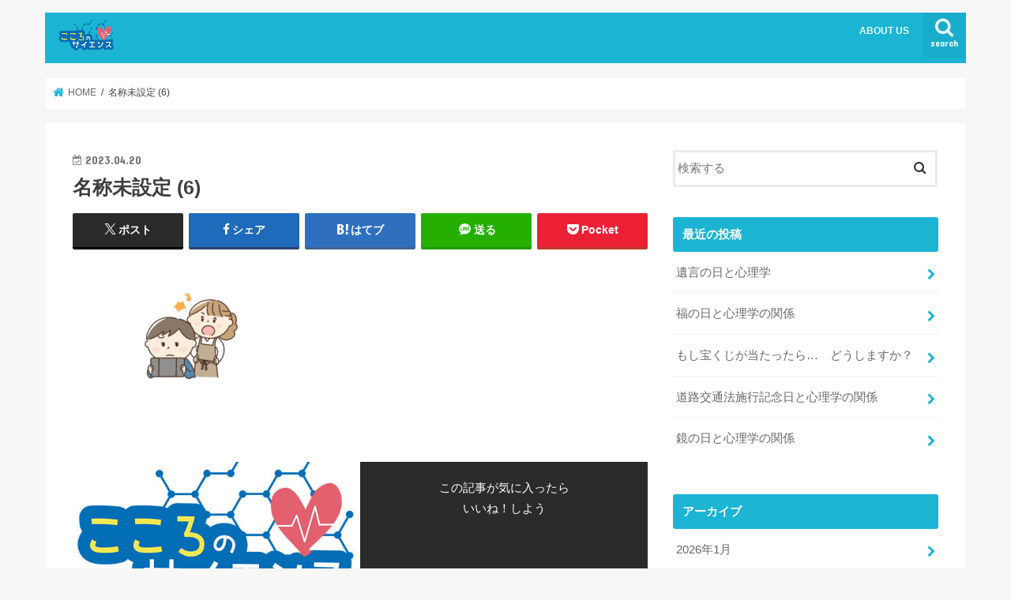

--- FILE ---
content_type: text/html; charset=UTF-8
request_url: https://cocoroken.info/child-dependence/%E5%90%8D%E7%A7%B0%E6%9C%AA%E8%A8%AD%E5%AE%9A-6-2/
body_size: 13579
content:
<!doctype html>
<html dir="ltr" lang="ja" prefix="og: https://ogp.me/ns#"
 xmlns:og="http://ogp.me/ns#">

<head>
<meta charset="utf-8">
<meta http-equiv="X-UA-Compatible" content="IE=edge">

<meta name="HandheldFriendly" content="True">
<meta name="MobileOptimized" content="320">
<meta name="viewport" content="width=device-width, initial-scale=1"/>

<link rel="apple-touch-icon" href="http://cocoroken.info/wp-content/uploads/2018/11/cocoro_01.jpg"><link rel="icon" href="https://cocoroken.info/wp-content/uploads/2018/10/cocoroscience_rogo1.png">
<link rel="pingback" href="https://cocoroken.info/xmlrpc.php">

<!--[if IE]>
<link rel="shortcut icon" href="http://cocoroken.info/wp-content/uploads/2018/11/cocoro_01.jpg"><![endif]-->




		<!-- All in One SEO 4.9.3 - aioseo.com -->
		<title>名称未設定 (6) | こころのサイエンス</title>
	<meta name="robots" content="max-image-preview:large" />
	<meta name="author" content="島田 初音"/>
	<link rel="canonical" href="https://cocoroken.info/child-dependence/%e5%90%8d%e7%a7%b0%e6%9c%aa%e8%a8%ad%e5%ae%9a-6-2/" />
	<meta name="generator" content="All in One SEO (AIOSEO) 4.9.3" />
		<meta property="og:locale" content="ja_JP" />
		<meta property="og:site_name" content="こころのサイエンス | こころを学んで、こころを豊かにし、人を思いやるこころに" />
		<meta property="og:type" content="article" />
		<meta property="og:title" content="名称未設定 (6) | こころのサイエンス" />
		<meta property="og:url" content="https://cocoroken.info/child-dependence/%e5%90%8d%e7%a7%b0%e6%9c%aa%e8%a8%ad%e5%ae%9a-6-2/" />
		<meta property="article:published_time" content="2023-04-20T03:34:21+00:00" />
		<meta property="article:modified_time" content="2023-04-20T03:34:21+00:00" />
		<meta name="twitter:card" content="summary" />
		<meta name="twitter:title" content="名称未設定 (6) | こころのサイエンス" />
		<script type="application/ld+json" class="aioseo-schema">
			{"@context":"https:\/\/schema.org","@graph":[{"@type":"BreadcrumbList","@id":"https:\/\/cocoroken.info\/child-dependence\/%e5%90%8d%e7%a7%b0%e6%9c%aa%e8%a8%ad%e5%ae%9a-6-2\/#breadcrumblist","itemListElement":[{"@type":"ListItem","@id":"https:\/\/cocoroken.info#listItem","position":1,"name":"\u30db\u30fc\u30e0","item":"https:\/\/cocoroken.info","nextItem":{"@type":"ListItem","@id":"https:\/\/cocoroken.info\/child-dependence\/%e5%90%8d%e7%a7%b0%e6%9c%aa%e8%a8%ad%e5%ae%9a-6-2\/#listItem","name":"\u540d\u79f0\u672a\u8a2d\u5b9a (6)"}},{"@type":"ListItem","@id":"https:\/\/cocoroken.info\/child-dependence\/%e5%90%8d%e7%a7%b0%e6%9c%aa%e8%a8%ad%e5%ae%9a-6-2\/#listItem","position":2,"name":"\u540d\u79f0\u672a\u8a2d\u5b9a (6)","previousItem":{"@type":"ListItem","@id":"https:\/\/cocoroken.info#listItem","name":"\u30db\u30fc\u30e0"}}]},{"@type":"ItemPage","@id":"https:\/\/cocoroken.info\/child-dependence\/%e5%90%8d%e7%a7%b0%e6%9c%aa%e8%a8%ad%e5%ae%9a-6-2\/#itempage","url":"https:\/\/cocoroken.info\/child-dependence\/%e5%90%8d%e7%a7%b0%e6%9c%aa%e8%a8%ad%e5%ae%9a-6-2\/","name":"\u540d\u79f0\u672a\u8a2d\u5b9a (6) | \u3053\u3053\u308d\u306e\u30b5\u30a4\u30a8\u30f3\u30b9","inLanguage":"ja","isPartOf":{"@id":"https:\/\/cocoroken.info\/#website"},"breadcrumb":{"@id":"https:\/\/cocoroken.info\/child-dependence\/%e5%90%8d%e7%a7%b0%e6%9c%aa%e8%a8%ad%e5%ae%9a-6-2\/#breadcrumblist"},"author":{"@id":"https:\/\/cocoroken.info\/author\/knavipr1\/#author"},"creator":{"@id":"https:\/\/cocoroken.info\/author\/knavipr1\/#author"},"datePublished":"2023-04-20T12:34:21+09:00","dateModified":"2023-04-20T12:34:21+09:00"},{"@type":"Organization","@id":"https:\/\/cocoroken.info\/#organization","name":"\u3053\u3053\u308d\u306e\u30b5\u30a4\u30a8\u30f3\u30b9","description":"\u3053\u3053\u308d\u3092\u5b66\u3093\u3067\u3001\u3053\u3053\u308d\u3092\u8c4a\u304b\u306b\u3057\u3001\u4eba\u3092\u601d\u3044\u3084\u308b\u3053\u3053\u308d\u306b","url":"https:\/\/cocoroken.info\/"},{"@type":"Person","@id":"https:\/\/cocoroken.info\/author\/knavipr1\/#author","url":"https:\/\/cocoroken.info\/author\/knavipr1\/","name":"\u5cf6\u7530 \u521d\u97f3","image":{"@type":"ImageObject","@id":"https:\/\/cocoroken.info\/child-dependence\/%e5%90%8d%e7%a7%b0%e6%9c%aa%e8%a8%ad%e5%ae%9a-6-2\/#authorImage","url":"https:\/\/secure.gravatar.com\/avatar\/84c6e4b0b19fb35cbd326520b787f7a6?s=96&d=mm&r=g","width":96,"height":96,"caption":"\u5cf6\u7530 \u521d\u97f3"}},{"@type":"WebSite","@id":"https:\/\/cocoroken.info\/#website","url":"https:\/\/cocoroken.info\/","name":"\u3053\u3053\u308d\u306e\u30b5\u30a4\u30a8\u30f3\u30b9","description":"\u3053\u3053\u308d\u3092\u5b66\u3093\u3067\u3001\u3053\u3053\u308d\u3092\u8c4a\u304b\u306b\u3057\u3001\u4eba\u3092\u601d\u3044\u3084\u308b\u3053\u3053\u308d\u306b","inLanguage":"ja","publisher":{"@id":"https:\/\/cocoroken.info\/#organization"}}]}
		</script>
		<!-- All in One SEO -->

<link rel='dns-prefetch' href='//webfonts.xserver.jp' />
<link rel='dns-prefetch' href='//secure.gravatar.com' />
<link rel='dns-prefetch' href='//ajax.googleapis.com' />
<link rel='dns-prefetch' href='//www.googletagmanager.com' />
<link rel='dns-prefetch' href='//fonts.googleapis.com' />
<link rel='dns-prefetch' href='//maxcdn.bootstrapcdn.com' />
<link rel='dns-prefetch' href='//s.w.org' />
<link rel='dns-prefetch' href='//v0.wordpress.com' />
<link rel='dns-prefetch' href='//c0.wp.com' />
<link rel="alternate" type="application/rss+xml" title="こころのサイエンス &raquo; フィード" href="https://cocoroken.info/feed/" />
<link rel="alternate" type="application/rss+xml" title="こころのサイエンス &raquo; コメントフィード" href="https://cocoroken.info/comments/feed/" />
<script type="text/javascript">
window._wpemojiSettings = {"baseUrl":"https:\/\/s.w.org\/images\/core\/emoji\/14.0.0\/72x72\/","ext":".png","svgUrl":"https:\/\/s.w.org\/images\/core\/emoji\/14.0.0\/svg\/","svgExt":".svg","source":{"concatemoji":"https:\/\/cocoroken.info\/wp-includes\/js\/wp-emoji-release.min.js"}};
/*! This file is auto-generated */
!function(e,a,t){var n,r,o,i=a.createElement("canvas"),p=i.getContext&&i.getContext("2d");function s(e,t){var a=String.fromCharCode,e=(p.clearRect(0,0,i.width,i.height),p.fillText(a.apply(this,e),0,0),i.toDataURL());return p.clearRect(0,0,i.width,i.height),p.fillText(a.apply(this,t),0,0),e===i.toDataURL()}function c(e){var t=a.createElement("script");t.src=e,t.defer=t.type="text/javascript",a.getElementsByTagName("head")[0].appendChild(t)}for(o=Array("flag","emoji"),t.supports={everything:!0,everythingExceptFlag:!0},r=0;r<o.length;r++)t.supports[o[r]]=function(e){if(!p||!p.fillText)return!1;switch(p.textBaseline="top",p.font="600 32px Arial",e){case"flag":return s([127987,65039,8205,9895,65039],[127987,65039,8203,9895,65039])?!1:!s([55356,56826,55356,56819],[55356,56826,8203,55356,56819])&&!s([55356,57332,56128,56423,56128,56418,56128,56421,56128,56430,56128,56423,56128,56447],[55356,57332,8203,56128,56423,8203,56128,56418,8203,56128,56421,8203,56128,56430,8203,56128,56423,8203,56128,56447]);case"emoji":return!s([129777,127995,8205,129778,127999],[129777,127995,8203,129778,127999])}return!1}(o[r]),t.supports.everything=t.supports.everything&&t.supports[o[r]],"flag"!==o[r]&&(t.supports.everythingExceptFlag=t.supports.everythingExceptFlag&&t.supports[o[r]]);t.supports.everythingExceptFlag=t.supports.everythingExceptFlag&&!t.supports.flag,t.DOMReady=!1,t.readyCallback=function(){t.DOMReady=!0},t.supports.everything||(n=function(){t.readyCallback()},a.addEventListener?(a.addEventListener("DOMContentLoaded",n,!1),e.addEventListener("load",n,!1)):(e.attachEvent("onload",n),a.attachEvent("onreadystatechange",function(){"complete"===a.readyState&&t.readyCallback()})),(e=t.source||{}).concatemoji?c(e.concatemoji):e.wpemoji&&e.twemoji&&(c(e.twemoji),c(e.wpemoji)))}(window,document,window._wpemojiSettings);
</script>
<style type="text/css">
img.wp-smiley,
img.emoji {
	display: inline !important;
	border: none !important;
	box-shadow: none !important;
	height: 1em !important;
	width: 1em !important;
	margin: 0 0.07em !important;
	vertical-align: -0.1em !important;
	background: none !important;
	padding: 0 !important;
}
</style>
	<link rel='stylesheet' id='wp-block-library-css'  href='https://c0.wp.com/c/6.0.11/wp-includes/css/dist/block-library/style.min.css' type='text/css' media='all' />
<style id='wp-block-library-inline-css' type='text/css'>
.has-text-align-justify{text-align:justify;}
</style>
<link rel='stylesheet' id='aioseo/css/src/vue/standalone/blocks/table-of-contents/global.scss-css'  href='https://cocoroken.info/wp-content/plugins/all-in-one-seo-pack/dist/Lite/assets/css/table-of-contents/global.e90f6d47.css' type='text/css' media='all' />
<link rel='stylesheet' id='mediaelement-css'  href='https://c0.wp.com/c/6.0.11/wp-includes/js/mediaelement/mediaelementplayer-legacy.min.css' type='text/css' media='all' />
<link rel='stylesheet' id='wp-mediaelement-css'  href='https://c0.wp.com/c/6.0.11/wp-includes/js/mediaelement/wp-mediaelement.min.css' type='text/css' media='all' />
<style id='global-styles-inline-css' type='text/css'>
body{--wp--preset--color--black: #000000;--wp--preset--color--cyan-bluish-gray: #abb8c3;--wp--preset--color--white: #ffffff;--wp--preset--color--pale-pink: #f78da7;--wp--preset--color--vivid-red: #cf2e2e;--wp--preset--color--luminous-vivid-orange: #ff6900;--wp--preset--color--luminous-vivid-amber: #fcb900;--wp--preset--color--light-green-cyan: #7bdcb5;--wp--preset--color--vivid-green-cyan: #00d084;--wp--preset--color--pale-cyan-blue: #8ed1fc;--wp--preset--color--vivid-cyan-blue: #0693e3;--wp--preset--color--vivid-purple: #9b51e0;--wp--preset--gradient--vivid-cyan-blue-to-vivid-purple: linear-gradient(135deg,rgba(6,147,227,1) 0%,rgb(155,81,224) 100%);--wp--preset--gradient--light-green-cyan-to-vivid-green-cyan: linear-gradient(135deg,rgb(122,220,180) 0%,rgb(0,208,130) 100%);--wp--preset--gradient--luminous-vivid-amber-to-luminous-vivid-orange: linear-gradient(135deg,rgba(252,185,0,1) 0%,rgba(255,105,0,1) 100%);--wp--preset--gradient--luminous-vivid-orange-to-vivid-red: linear-gradient(135deg,rgba(255,105,0,1) 0%,rgb(207,46,46) 100%);--wp--preset--gradient--very-light-gray-to-cyan-bluish-gray: linear-gradient(135deg,rgb(238,238,238) 0%,rgb(169,184,195) 100%);--wp--preset--gradient--cool-to-warm-spectrum: linear-gradient(135deg,rgb(74,234,220) 0%,rgb(151,120,209) 20%,rgb(207,42,186) 40%,rgb(238,44,130) 60%,rgb(251,105,98) 80%,rgb(254,248,76) 100%);--wp--preset--gradient--blush-light-purple: linear-gradient(135deg,rgb(255,206,236) 0%,rgb(152,150,240) 100%);--wp--preset--gradient--blush-bordeaux: linear-gradient(135deg,rgb(254,205,165) 0%,rgb(254,45,45) 50%,rgb(107,0,62) 100%);--wp--preset--gradient--luminous-dusk: linear-gradient(135deg,rgb(255,203,112) 0%,rgb(199,81,192) 50%,rgb(65,88,208) 100%);--wp--preset--gradient--pale-ocean: linear-gradient(135deg,rgb(255,245,203) 0%,rgb(182,227,212) 50%,rgb(51,167,181) 100%);--wp--preset--gradient--electric-grass: linear-gradient(135deg,rgb(202,248,128) 0%,rgb(113,206,126) 100%);--wp--preset--gradient--midnight: linear-gradient(135deg,rgb(2,3,129) 0%,rgb(40,116,252) 100%);--wp--preset--duotone--dark-grayscale: url('#wp-duotone-dark-grayscale');--wp--preset--duotone--grayscale: url('#wp-duotone-grayscale');--wp--preset--duotone--purple-yellow: url('#wp-duotone-purple-yellow');--wp--preset--duotone--blue-red: url('#wp-duotone-blue-red');--wp--preset--duotone--midnight: url('#wp-duotone-midnight');--wp--preset--duotone--magenta-yellow: url('#wp-duotone-magenta-yellow');--wp--preset--duotone--purple-green: url('#wp-duotone-purple-green');--wp--preset--duotone--blue-orange: url('#wp-duotone-blue-orange');--wp--preset--font-size--small: 13px;--wp--preset--font-size--medium: 20px;--wp--preset--font-size--large: 36px;--wp--preset--font-size--x-large: 42px;}.has-black-color{color: var(--wp--preset--color--black) !important;}.has-cyan-bluish-gray-color{color: var(--wp--preset--color--cyan-bluish-gray) !important;}.has-white-color{color: var(--wp--preset--color--white) !important;}.has-pale-pink-color{color: var(--wp--preset--color--pale-pink) !important;}.has-vivid-red-color{color: var(--wp--preset--color--vivid-red) !important;}.has-luminous-vivid-orange-color{color: var(--wp--preset--color--luminous-vivid-orange) !important;}.has-luminous-vivid-amber-color{color: var(--wp--preset--color--luminous-vivid-amber) !important;}.has-light-green-cyan-color{color: var(--wp--preset--color--light-green-cyan) !important;}.has-vivid-green-cyan-color{color: var(--wp--preset--color--vivid-green-cyan) !important;}.has-pale-cyan-blue-color{color: var(--wp--preset--color--pale-cyan-blue) !important;}.has-vivid-cyan-blue-color{color: var(--wp--preset--color--vivid-cyan-blue) !important;}.has-vivid-purple-color{color: var(--wp--preset--color--vivid-purple) !important;}.has-black-background-color{background-color: var(--wp--preset--color--black) !important;}.has-cyan-bluish-gray-background-color{background-color: var(--wp--preset--color--cyan-bluish-gray) !important;}.has-white-background-color{background-color: var(--wp--preset--color--white) !important;}.has-pale-pink-background-color{background-color: var(--wp--preset--color--pale-pink) !important;}.has-vivid-red-background-color{background-color: var(--wp--preset--color--vivid-red) !important;}.has-luminous-vivid-orange-background-color{background-color: var(--wp--preset--color--luminous-vivid-orange) !important;}.has-luminous-vivid-amber-background-color{background-color: var(--wp--preset--color--luminous-vivid-amber) !important;}.has-light-green-cyan-background-color{background-color: var(--wp--preset--color--light-green-cyan) !important;}.has-vivid-green-cyan-background-color{background-color: var(--wp--preset--color--vivid-green-cyan) !important;}.has-pale-cyan-blue-background-color{background-color: var(--wp--preset--color--pale-cyan-blue) !important;}.has-vivid-cyan-blue-background-color{background-color: var(--wp--preset--color--vivid-cyan-blue) !important;}.has-vivid-purple-background-color{background-color: var(--wp--preset--color--vivid-purple) !important;}.has-black-border-color{border-color: var(--wp--preset--color--black) !important;}.has-cyan-bluish-gray-border-color{border-color: var(--wp--preset--color--cyan-bluish-gray) !important;}.has-white-border-color{border-color: var(--wp--preset--color--white) !important;}.has-pale-pink-border-color{border-color: var(--wp--preset--color--pale-pink) !important;}.has-vivid-red-border-color{border-color: var(--wp--preset--color--vivid-red) !important;}.has-luminous-vivid-orange-border-color{border-color: var(--wp--preset--color--luminous-vivid-orange) !important;}.has-luminous-vivid-amber-border-color{border-color: var(--wp--preset--color--luminous-vivid-amber) !important;}.has-light-green-cyan-border-color{border-color: var(--wp--preset--color--light-green-cyan) !important;}.has-vivid-green-cyan-border-color{border-color: var(--wp--preset--color--vivid-green-cyan) !important;}.has-pale-cyan-blue-border-color{border-color: var(--wp--preset--color--pale-cyan-blue) !important;}.has-vivid-cyan-blue-border-color{border-color: var(--wp--preset--color--vivid-cyan-blue) !important;}.has-vivid-purple-border-color{border-color: var(--wp--preset--color--vivid-purple) !important;}.has-vivid-cyan-blue-to-vivid-purple-gradient-background{background: var(--wp--preset--gradient--vivid-cyan-blue-to-vivid-purple) !important;}.has-light-green-cyan-to-vivid-green-cyan-gradient-background{background: var(--wp--preset--gradient--light-green-cyan-to-vivid-green-cyan) !important;}.has-luminous-vivid-amber-to-luminous-vivid-orange-gradient-background{background: var(--wp--preset--gradient--luminous-vivid-amber-to-luminous-vivid-orange) !important;}.has-luminous-vivid-orange-to-vivid-red-gradient-background{background: var(--wp--preset--gradient--luminous-vivid-orange-to-vivid-red) !important;}.has-very-light-gray-to-cyan-bluish-gray-gradient-background{background: var(--wp--preset--gradient--very-light-gray-to-cyan-bluish-gray) !important;}.has-cool-to-warm-spectrum-gradient-background{background: var(--wp--preset--gradient--cool-to-warm-spectrum) !important;}.has-blush-light-purple-gradient-background{background: var(--wp--preset--gradient--blush-light-purple) !important;}.has-blush-bordeaux-gradient-background{background: var(--wp--preset--gradient--blush-bordeaux) !important;}.has-luminous-dusk-gradient-background{background: var(--wp--preset--gradient--luminous-dusk) !important;}.has-pale-ocean-gradient-background{background: var(--wp--preset--gradient--pale-ocean) !important;}.has-electric-grass-gradient-background{background: var(--wp--preset--gradient--electric-grass) !important;}.has-midnight-gradient-background{background: var(--wp--preset--gradient--midnight) !important;}.has-small-font-size{font-size: var(--wp--preset--font-size--small) !important;}.has-medium-font-size{font-size: var(--wp--preset--font-size--medium) !important;}.has-large-font-size{font-size: var(--wp--preset--font-size--large) !important;}.has-x-large-font-size{font-size: var(--wp--preset--font-size--x-large) !important;}
</style>
<link rel='stylesheet' id='mamahack_style-css'  href='https://cocoroken.info/wp-content/plugins/like-me-if-you-like-this-article/css/mamahack.css' type='text/css' media='all' />
<link rel='stylesheet' id='style-css'  href='https://cocoroken.info/wp-content/themes/jstork/style.css' type='text/css' media='all' />
<link rel='stylesheet' id='slick-css'  href='https://cocoroken.info/wp-content/themes/jstork/library/css/slick.css' type='text/css' media='all' />
<link rel='stylesheet' id='shortcode-css'  href='https://cocoroken.info/wp-content/themes/jstork/library/css/shortcode.css' type='text/css' media='all' />
<link rel='stylesheet' id='gf_Concert-css'  href='//fonts.googleapis.com/css?family=Concert+One' type='text/css' media='all' />
<link rel='stylesheet' id='gf_Lato-css'  href='//fonts.googleapis.com/css?family=Lato' type='text/css' media='all' />
<link rel='stylesheet' id='fontawesome-css'  href='//maxcdn.bootstrapcdn.com/font-awesome/4.7.0/css/font-awesome.min.css' type='text/css' media='all' />
<link rel='stylesheet' id='remodal-css'  href='https://cocoroken.info/wp-content/themes/jstork/library/css/remodal.css' type='text/css' media='all' />
<link rel='stylesheet' id='animate-css'  href='https://cocoroken.info/wp-content/themes/jstork/library/css/animate.min.css' type='text/css' media='all' />
<link rel='stylesheet' id='jetpack_css-css'  href='https://c0.wp.com/p/jetpack/11.3.4/css/jetpack.css' type='text/css' media='all' />
<script type='text/javascript' src='//ajax.googleapis.com/ajax/libs/jquery/1.12.4/jquery.min.js' id='jquery-js'></script>
<script type='text/javascript' src='//webfonts.xserver.jp/js/xserverv3.js?fadein=0' id='typesquare_std-js'></script>

<!-- Site Kit によって追加された Google タグ（gtag.js）スニペット -->
<!-- Google アナリティクス スニペット (Site Kit が追加) -->
<script type='text/javascript' src='https://www.googletagmanager.com/gtag/js?id=G-C3F44492KL' id='google_gtagjs-js' async></script>
<script type='text/javascript' id='google_gtagjs-js-after'>
window.dataLayer = window.dataLayer || [];function gtag(){dataLayer.push(arguments);}
gtag("set","linker",{"domains":["cocoroken.info"]});
gtag("js", new Date());
gtag("set", "developer_id.dZTNiMT", true);
gtag("config", "G-C3F44492KL");
</script>
<link rel="https://api.w.org/" href="https://cocoroken.info/wp-json/" /><link rel="alternate" type="application/json" href="https://cocoroken.info/wp-json/wp/v2/media/6137" /><link rel="EditURI" type="application/rsd+xml" title="RSD" href="https://cocoroken.info/xmlrpc.php?rsd" />
<link rel="wlwmanifest" type="application/wlwmanifest+xml" href="https://cocoroken.info/wp-includes/wlwmanifest.xml" /> 

<link rel='shortlink' href='https://wp.me/aauAdi-1AZ' />
<link rel="alternate" type="application/json+oembed" href="https://cocoroken.info/wp-json/oembed/1.0/embed?url=https%3A%2F%2Fcocoroken.info%2Fchild-dependence%2F%25e5%2590%258d%25e7%25a7%25b0%25e6%259c%25aa%25e8%25a8%25ad%25e5%25ae%259a-6-2%2F" />
<link rel="alternate" type="text/xml+oembed" href="https://cocoroken.info/wp-json/oembed/1.0/embed?url=https%3A%2F%2Fcocoroken.info%2Fchild-dependence%2F%25e5%2590%258d%25e7%25a7%25b0%25e6%259c%25aa%25e8%25a8%25ad%25e5%25ae%259a-6-2%2F&#038;format=xml" />
<meta name="generator" content="Site Kit by Google 1.170.0" />
<!-- begin LH OGP meta output -->
<meta property="og:title" content="名称未設定 (6)"/>
<meta property="og:url" content="https://cocoroken.info/child-dependence/%e5%90%8d%e7%a7%b0%e6%9c%aa%e8%a8%ad%e5%ae%9a-6-2/"/>
<meta property="og:locale" content="ja"/>
<meta property="og:type" content="article"/>
<meta property="og:description" content=""/>
<meta property="og:site_name" content="こころのサイエンス"/>
<!-- end LH OGP meta output -->

<style>img#wpstats{display:none}</style>
	<style type="text/css">
body{color: #3E3E3E;}
a, #breadcrumb li.bc_homelink a::before, .authorbox .author_sns li a::before{color: #1BB4D3;}
a:hover{color: #E69B9B;}
.article-footer .post-categories li a,.article-footer .tags a,.accordionBtn{  background: #1BB4D3;  border-color: #1BB4D3;}
.article-footer .tags a{color:#1BB4D3; background: none;}
.article-footer .post-categories li a:hover,.article-footer .tags a:hover,.accordionBtn.active{ background:#E69B9B;  border-color:#E69B9B;}
input[type="text"],input[type="password"],input[type="datetime"],input[type="datetime-local"],input[type="date"],input[type="month"],input[type="time"],input[type="week"],input[type="number"],input[type="email"],input[type="url"],input[type="search"],input[type="tel"],input[type="color"],select,textarea,.field { background-color: #ffffff;}
.header{color: #ffffff;}
.bgfull .header,.header.bg,.header #inner-header,.menu-sp{background: #1bb4d3;}
#logo a{color: #eeee22;}
#g_nav .nav li a,.nav_btn,.menu-sp a,.menu-sp a,.menu-sp > ul:after{color: #edf9fc;}
#logo a:hover,#g_nav .nav li a:hover,.nav_btn:hover{color:#eeeeee;}
@media only screen and (min-width: 768px) {
.nav > li > a:after{background: #eeeeee;}
.nav ul {background: #666666;}
#g_nav .nav li ul.sub-menu li a{color: #f7f7f7;}
}
@media only screen and (max-width: 1165px) {
.site_description{background: #1bb4d3; color: #ffffff;}
}
#inner-content, #breadcrumb, .entry-content blockquote:before, .entry-content blockquote:after{background: #ffffff}
.top-post-list .post-list:before{background: #1BB4D3;}
.widget li a:after{color: #1BB4D3;}
.entry-content h2,.widgettitle,.accordion::before{background: #1bb4d3; color: #ffffff;}
.entry-content h3{border-color: #1bb4d3;}
.h_boader .entry-content h2{border-color: #1bb4d3; color: #3E3E3E;}
.h_balloon .entry-content h2:after{border-top-color: #1bb4d3;}
.entry-content ul li:before{ background: #1bb4d3;}
.entry-content ol li:before{ background: #1bb4d3;}
.post-list-card .post-list .eyecatch .cat-name,.top-post-list .post-list .eyecatch .cat-name,.byline .cat-name,.single .authorbox .author-newpost li .cat-name,.related-box li .cat-name,.carouselwrap .cat-name,.eyecatch .cat-name{background: #fcee21; color:  #444444;}
ul.wpp-list li a:before{background: #1bb4d3; color: #ffffff;}
.readmore a{border:1px solid #1BB4D3;color:#1BB4D3;}
.readmore a:hover{background:#1BB4D3;color:#fff;}
.btn-wrap a{background: #1BB4D3;border: 1px solid #1BB4D3;}
.btn-wrap a:hover{background: #E69B9B;border-color: #E69B9B;}
.btn-wrap.simple a{border:1px solid #1BB4D3;color:#1BB4D3;}
.btn-wrap.simple a:hover{background:#1BB4D3;}
.blue-btn, .comment-reply-link, #submit { background-color: #1BB4D3; }
.blue-btn:hover, .comment-reply-link:hover, #submit:hover, .blue-btn:focus, .comment-reply-link:focus, #submit:focus {background-color: #E69B9B; }
#sidebar1{color: #444444;}
.widget:not(.widget_text) a{color:#666666;}
.widget:not(.widget_text) a:hover{color:#999999;}
.bgfull #footer-top,#footer-top .inner,.cta-inner{background-color: #666666; color: #CACACA;}
.footer a,#footer-top a{color: #f7f7f7;}
#footer-top .widgettitle{color: #CACACA;}
.bgfull .footer,.footer.bg,.footer .inner {background-color: #666666;color: #CACACA;}
.footer-links li a:before{ color: #1bb4d3;}
.pagination a, .pagination span,.page-links a{border-color: #1BB4D3; color: #1BB4D3;}
.pagination .current,.pagination .current:hover,.page-links ul > li > span{background-color: #1BB4D3; border-color: #1BB4D3;}
.pagination a:hover, .pagination a:focus,.page-links a:hover, .page-links a:focus{background-color: #1BB4D3; color: #fff;}
</style>
<link rel="icon" href="https://cocoroken.info/wp-content/uploads/2018/11/cropped-cocoro_01-2-32x32.jpg" sizes="32x32" />
<link rel="icon" href="https://cocoroken.info/wp-content/uploads/2018/11/cropped-cocoro_01-2-192x192.jpg" sizes="192x192" />
<link rel="apple-touch-icon" href="https://cocoroken.info/wp-content/uploads/2018/11/cropped-cocoro_01-2-180x180.jpg" />
<meta name="msapplication-TileImage" content="https://cocoroken.info/wp-content/uploads/2018/11/cropped-cocoro_01-2-270x270.jpg" />
</head>

<body class="attachment attachment-template-default single single-attachment postid-6137 attachmentid-6137 attachment-jpeg bgnormal pannavi_on h_default sidebarright undo_off">
	<svg xmlns="http://www.w3.org/2000/svg" viewBox="0 0 0 0" width="0" height="0" focusable="false" role="none" style="visibility: hidden; position: absolute; left: -9999px; overflow: hidden;" ><defs><filter id="wp-duotone-dark-grayscale"><feColorMatrix color-interpolation-filters="sRGB" type="matrix" values=" .299 .587 .114 0 0 .299 .587 .114 0 0 .299 .587 .114 0 0 .299 .587 .114 0 0 " /><feComponentTransfer color-interpolation-filters="sRGB" ><feFuncR type="table" tableValues="0 0.49803921568627" /><feFuncG type="table" tableValues="0 0.49803921568627" /><feFuncB type="table" tableValues="0 0.49803921568627" /><feFuncA type="table" tableValues="1 1" /></feComponentTransfer><feComposite in2="SourceGraphic" operator="in" /></filter></defs></svg><svg xmlns="http://www.w3.org/2000/svg" viewBox="0 0 0 0" width="0" height="0" focusable="false" role="none" style="visibility: hidden; position: absolute; left: -9999px; overflow: hidden;" ><defs><filter id="wp-duotone-grayscale"><feColorMatrix color-interpolation-filters="sRGB" type="matrix" values=" .299 .587 .114 0 0 .299 .587 .114 0 0 .299 .587 .114 0 0 .299 .587 .114 0 0 " /><feComponentTransfer color-interpolation-filters="sRGB" ><feFuncR type="table" tableValues="0 1" /><feFuncG type="table" tableValues="0 1" /><feFuncB type="table" tableValues="0 1" /><feFuncA type="table" tableValues="1 1" /></feComponentTransfer><feComposite in2="SourceGraphic" operator="in" /></filter></defs></svg><svg xmlns="http://www.w3.org/2000/svg" viewBox="0 0 0 0" width="0" height="0" focusable="false" role="none" style="visibility: hidden; position: absolute; left: -9999px; overflow: hidden;" ><defs><filter id="wp-duotone-purple-yellow"><feColorMatrix color-interpolation-filters="sRGB" type="matrix" values=" .299 .587 .114 0 0 .299 .587 .114 0 0 .299 .587 .114 0 0 .299 .587 .114 0 0 " /><feComponentTransfer color-interpolation-filters="sRGB" ><feFuncR type="table" tableValues="0.54901960784314 0.98823529411765" /><feFuncG type="table" tableValues="0 1" /><feFuncB type="table" tableValues="0.71764705882353 0.25490196078431" /><feFuncA type="table" tableValues="1 1" /></feComponentTransfer><feComposite in2="SourceGraphic" operator="in" /></filter></defs></svg><svg xmlns="http://www.w3.org/2000/svg" viewBox="0 0 0 0" width="0" height="0" focusable="false" role="none" style="visibility: hidden; position: absolute; left: -9999px; overflow: hidden;" ><defs><filter id="wp-duotone-blue-red"><feColorMatrix color-interpolation-filters="sRGB" type="matrix" values=" .299 .587 .114 0 0 .299 .587 .114 0 0 .299 .587 .114 0 0 .299 .587 .114 0 0 " /><feComponentTransfer color-interpolation-filters="sRGB" ><feFuncR type="table" tableValues="0 1" /><feFuncG type="table" tableValues="0 0.27843137254902" /><feFuncB type="table" tableValues="0.5921568627451 0.27843137254902" /><feFuncA type="table" tableValues="1 1" /></feComponentTransfer><feComposite in2="SourceGraphic" operator="in" /></filter></defs></svg><svg xmlns="http://www.w3.org/2000/svg" viewBox="0 0 0 0" width="0" height="0" focusable="false" role="none" style="visibility: hidden; position: absolute; left: -9999px; overflow: hidden;" ><defs><filter id="wp-duotone-midnight"><feColorMatrix color-interpolation-filters="sRGB" type="matrix" values=" .299 .587 .114 0 0 .299 .587 .114 0 0 .299 .587 .114 0 0 .299 .587 .114 0 0 " /><feComponentTransfer color-interpolation-filters="sRGB" ><feFuncR type="table" tableValues="0 0" /><feFuncG type="table" tableValues="0 0.64705882352941" /><feFuncB type="table" tableValues="0 1" /><feFuncA type="table" tableValues="1 1" /></feComponentTransfer><feComposite in2="SourceGraphic" operator="in" /></filter></defs></svg><svg xmlns="http://www.w3.org/2000/svg" viewBox="0 0 0 0" width="0" height="0" focusable="false" role="none" style="visibility: hidden; position: absolute; left: -9999px; overflow: hidden;" ><defs><filter id="wp-duotone-magenta-yellow"><feColorMatrix color-interpolation-filters="sRGB" type="matrix" values=" .299 .587 .114 0 0 .299 .587 .114 0 0 .299 .587 .114 0 0 .299 .587 .114 0 0 " /><feComponentTransfer color-interpolation-filters="sRGB" ><feFuncR type="table" tableValues="0.78039215686275 1" /><feFuncG type="table" tableValues="0 0.94901960784314" /><feFuncB type="table" tableValues="0.35294117647059 0.47058823529412" /><feFuncA type="table" tableValues="1 1" /></feComponentTransfer><feComposite in2="SourceGraphic" operator="in" /></filter></defs></svg><svg xmlns="http://www.w3.org/2000/svg" viewBox="0 0 0 0" width="0" height="0" focusable="false" role="none" style="visibility: hidden; position: absolute; left: -9999px; overflow: hidden;" ><defs><filter id="wp-duotone-purple-green"><feColorMatrix color-interpolation-filters="sRGB" type="matrix" values=" .299 .587 .114 0 0 .299 .587 .114 0 0 .299 .587 .114 0 0 .299 .587 .114 0 0 " /><feComponentTransfer color-interpolation-filters="sRGB" ><feFuncR type="table" tableValues="0.65098039215686 0.40392156862745" /><feFuncG type="table" tableValues="0 1" /><feFuncB type="table" tableValues="0.44705882352941 0.4" /><feFuncA type="table" tableValues="1 1" /></feComponentTransfer><feComposite in2="SourceGraphic" operator="in" /></filter></defs></svg><svg xmlns="http://www.w3.org/2000/svg" viewBox="0 0 0 0" width="0" height="0" focusable="false" role="none" style="visibility: hidden; position: absolute; left: -9999px; overflow: hidden;" ><defs><filter id="wp-duotone-blue-orange"><feColorMatrix color-interpolation-filters="sRGB" type="matrix" values=" .299 .587 .114 0 0 .299 .587 .114 0 0 .299 .587 .114 0 0 .299 .587 .114 0 0 " /><feComponentTransfer color-interpolation-filters="sRGB" ><feFuncR type="table" tableValues="0.098039215686275 1" /><feFuncG type="table" tableValues="0 0.66274509803922" /><feFuncB type="table" tableValues="0.84705882352941 0.41960784313725" /><feFuncA type="table" tableValues="1 1" /></feComponentTransfer><feComposite in2="SourceGraphic" operator="in" /></filter></defs></svg><div id="container">

<header class="header animated fadeIn " role="banner">
<div id="inner-header" class="wrap cf">
<div id="logo" class="gf ">
<p class="h1 img"><a href="https://cocoroken.info"><img src="https://cocoroken.info/wp-content/uploads/2018/10/cocoroscience_rogo1.png" alt="こころのサイエンス"></a></p>
</div>

<a href="#searchbox" data-remodal-target="searchbox" class="nav_btn search_btn"><span class="text gf">search</span></a>

<nav id="g_nav" role="navigation">
<ul id="menu-about-us" class="nav top-nav cf"><li id="menu-item-8" class="menu-item menu-item-type-post_type menu-item-object-page menu-item-8"><a href="https://cocoroken.info/about-us/">ABOUT US</a></li>
</ul></nav>

<a href="#spnavi" data-remodal-target="spnavi" class="nav_btn"><span class="text gf">menu</span></a>



</div>
</header>


<div class="remodal" data-remodal-id="spnavi" data-remodal-options="hashTracking:false">
<button data-remodal-action="close" class="remodal-close"><span class="text gf">CLOSE</span></button>
<ul id="menu-about-us-1" class="sp_g_nav nav top-nav cf"><li class="menu-item menu-item-type-post_type menu-item-object-page menu-item-8"><a href="https://cocoroken.info/about-us/">ABOUT US</a></li>
</ul><button data-remodal-action="close" class="remodal-close"><span class="text gf">CLOSE</span></button>
</div>




<div class="remodal searchbox" data-remodal-id="searchbox" data-remodal-options="hashTracking:false">
<div class="search cf"><dl><dt>キーワードで記事を検索</dt><dd><form role="search" method="get" id="searchform" class="searchform cf" action="https://cocoroken.info/" >
		<input type="search" placeholder="検索する" value="" name="s" id="s" />
		<button type="submit" id="searchsubmit" ><i class="fa fa-search"></i></button>
		</form></dd></dl></div>
<button data-remodal-action="close" class="remodal-close"><span class="text gf">CLOSE</span></button>
</div>






<div id="breadcrumb" class="breadcrumb inner wrap cf"><ul itemscope itemtype="http://schema.org/BreadcrumbList"><li itemprop="itemListElement" itemscope itemtype="http://schema.org/ListItem" class="bc_homelink"><a itemprop="item" href="https://cocoroken.info/"><span itemprop="name"> HOME</span></a><meta itemprop="position" content="1" /></li><li itemprop="itemListElement" itemscope itemtype="http://schema.org/ListItem" class="bc_posttitle"><span itemprop="name">名称未設定 (6)</span><meta itemprop="position" content="3" /></li></ul></div>
<div id="content">
<div id="inner-content" class="wrap cf">

<main id="main" class="m-all t-all d-5of7 cf" role="main">
<article id="post-6137" class="post-6137 attachment type-attachment status-inherit hentry article cf" role="article">
<header class="article-header entry-header">
<p class="byline entry-meta vcard cf">
<time class="date gf entry-date updated"  datetime="2023-04-20">2023.04.20</time>

<span class="writer name author"><span class="fn">島田 初音</span></span>
</p>

<h1 class="entry-title single-title" itemprop="headline" rel="bookmark">名称未設定 (6)</h1>

<div class="share short">
<div class="sns">
<ul class="cf">

<li class="twitter"> 
<a target="blank" href="//twitter.com/intent/tweet?url=https%3A%2F%2Fcocoroken.info%2Fchild-dependence%2F%25e5%2590%258d%25e7%25a7%25b0%25e6%259c%25aa%25e8%25a8%25ad%25e5%25ae%259a-6-2%2F&text=%E5%90%8D%E7%A7%B0%E6%9C%AA%E8%A8%AD%E5%AE%9A+%286%29&tw_p=tweetbutton" onclick="window.open(this.href, 'tweetwindow', 'width=550, height=450,personalbar=0,toolbar=0,scrollbars=1,resizable=1'); return false;"><span class="text">ポスト</span><span class="count"></span></a>
</li>

<li class="facebook">
<a href="//www.facebook.com/sharer.php?src=bm&u=https%3A%2F%2Fcocoroken.info%2Fchild-dependence%2F%25e5%2590%258d%25e7%25a7%25b0%25e6%259c%25aa%25e8%25a8%25ad%25e5%25ae%259a-6-2%2F&t=%E5%90%8D%E7%A7%B0%E6%9C%AA%E8%A8%AD%E5%AE%9A+%286%29" onclick="javascript:window.open(this.href, '', 'menubar=no,toolbar=no,resizable=yes,scrollbars=yes,height=300,width=600');return false;"><i class="fa fa-facebook"></i><span class="text">シェア</span><span class="count"></span></a>
</li>

<li class="hatebu">       
<a href="//b.hatena.ne.jp/add?mode=confirm&url=https://cocoroken.info/child-dependence/%e5%90%8d%e7%a7%b0%e6%9c%aa%e8%a8%ad%e5%ae%9a-6-2/&title=%E5%90%8D%E7%A7%B0%E6%9C%AA%E8%A8%AD%E5%AE%9A+%286%29" onclick="window.open(this.href, 'HBwindow', 'width=600, height=400, menubar=no, toolbar=no, scrollbars=yes'); return false;" target="_blank"><span class="text">はてブ</span><span class="count"></span></a>
</li>

<li class="line">
<a href="//line.me/R/msg/text/?%E5%90%8D%E7%A7%B0%E6%9C%AA%E8%A8%AD%E5%AE%9A+%286%29%0Ahttps%3A%2F%2Fcocoroken.info%2Fchild-dependence%2F%25e5%2590%258d%25e7%25a7%25b0%25e6%259c%25aa%25e8%25a8%25ad%25e5%25ae%259a-6-2%2F" target="_blank"><span class="text">送る</span></a>
</li>

<li class="pocket">
<a href="//getpocket.com/edit?url=https://cocoroken.info/child-dependence/%e5%90%8d%e7%a7%b0%e6%9c%aa%e8%a8%ad%e5%ae%9a-6-2/&title=名称未設定 (6)" onclick="window.open(this.href, 'FBwindow', 'width=550, height=350, menubar=no, toolbar=no, scrollbars=yes'); return false;"><i class="fa fa-get-pocket"></i><span class="text">Pocket</span><span class="count"></span></a></li>

</ul>
</div> 
</div></header>



<section class="entry-content cf">

<div class="add titleunder">
<div id="text-2" class="widget widget_text">			<div class="textwidget"></div>
		</div></div>

<p class="attachment"><a href='https://cocoroken.info/wp-content/uploads/2023/04/名称未設定-6.jpg'><img width="300" height="111" src="https://cocoroken.info/wp-content/uploads/2023/04/名称未設定-6-300x111.jpg" class="attachment-medium size-medium" alt="" loading="lazy" srcset="https://cocoroken.info/wp-content/uploads/2023/04/名称未設定-6-300x111.jpg 300w, https://cocoroken.info/wp-content/uploads/2023/04/名称未設定-6-768x284.jpg 768w, https://cocoroken.info/wp-content/uploads/2023/04/名称未設定-6.jpg 851w" sizes="(max-width: 300px) 100vw, 300px" /></a></p>
<p>&nbsp;</p><div class="mamahack-fb"><div class="mamahack-fb__boxThumb" style="background-image: url(https://cocoroken.info/wp-content/uploads/2018/11/cropped-cocoro_01-2.jpg)"></div><div class="mamahack-fb__boxLike"><p class="mamahack-fb__boxLike__message">この記事が気に入ったら<br>いいね！しよう</p><div class="mamahack-fb__boxLike__button"><iframe src="https://www.facebook.com/plugins/like.php?href=https://www.facebook.com/cocorokeninfo&send=false&layout=button_count&width=100&show_faces=false&action=like&colorscheme=light&font=arial&height=20" scrolling="no" frameborder="0" style="border:none; overflow:hidden; width:105px; height:21px;" allowTransparency="true"></iframe></div><p class="mamahack-fb__boxLike__note">最新情報をお届けします</p></div></div><div class="mamahack-tw"><p class="mamahack-tw__item">Twitter で<span>フォローしよう！</span></p><a href="https://twitter.com/cocorokeninfo" class="twitter-follow-button mamahack-tw__item" data-show-count="false" data-size="large" data-show-screen-name="false">Follow @cocorokeninfo</a></div>

</section>






<div class="sharewrap wow animated fadeIn" data-wow-delay="0.5s">

<div class="share">
<div class="sns">
<ul class="cf">

<li class="twitter"> 
<a target="blank" href="//twitter.com/intent/tweet?url=https%3A%2F%2Fcocoroken.info%2Fchild-dependence%2F%25e5%2590%258d%25e7%25a7%25b0%25e6%259c%25aa%25e8%25a8%25ad%25e5%25ae%259a-6-2%2F&text=%E5%90%8D%E7%A7%B0%E6%9C%AA%E8%A8%AD%E5%AE%9A+%286%29&tw_p=tweetbutton" onclick="window.open(this.href, 'tweetwindow', 'width=550, height=450,personalbar=0,toolbar=0,scrollbars=1,resizable=1'); return false;"><span class="text">ポスト</span><span class="count"></span></a>
</li>

<li class="facebook">
<a href="//www.facebook.com/sharer.php?src=bm&u=https%3A%2F%2Fcocoroken.info%2Fchild-dependence%2F%25e5%2590%258d%25e7%25a7%25b0%25e6%259c%25aa%25e8%25a8%25ad%25e5%25ae%259a-6-2%2F&t=%E5%90%8D%E7%A7%B0%E6%9C%AA%E8%A8%AD%E5%AE%9A+%286%29" onclick="javascript:window.open(this.href, '', 'menubar=no,toolbar=no,resizable=yes,scrollbars=yes,height=300,width=600');return false;"><i class="fa fa-facebook"></i><span class="text">シェア</span><span class="count"></span></a>
</li>

<li class="hatebu">       
<a href="//b.hatena.ne.jp/add?mode=confirm&url=https://cocoroken.info/child-dependence/%e5%90%8d%e7%a7%b0%e6%9c%aa%e8%a8%ad%e5%ae%9a-6-2/&title=%E5%90%8D%E7%A7%B0%E6%9C%AA%E8%A8%AD%E5%AE%9A+%286%29" onclick="window.open(this.href, 'HBwindow', 'width=600, height=400, menubar=no, toolbar=no, scrollbars=yes'); return false;" target="_blank"><span class="text">はてブ</span><span class="count"></span></a>
</li>

<li class="line">
<a href="//line.me/R/msg/text/?%E5%90%8D%E7%A7%B0%E6%9C%AA%E8%A8%AD%E5%AE%9A+%286%29%0Ahttps%3A%2F%2Fcocoroken.info%2Fchild-dependence%2F%25e5%2590%258d%25e7%25a7%25b0%25e6%259c%25aa%25e8%25a8%25ad%25e5%25ae%259a-6-2%2F" target="_blank"><span class="text">送る</span></a>
</li>

<li class="pocket">
<a href="//getpocket.com/edit?url=https://cocoroken.info/child-dependence/%e5%90%8d%e7%a7%b0%e6%9c%aa%e8%a8%ad%e5%ae%9a-6-2/&title=名称未設定 (6)" onclick="window.open(this.href, 'FBwindow', 'width=550, height=350, menubar=no, toolbar=no, scrollbars=yes'); return false;"><i class="fa fa-get-pocket"></i><span class="text">Pocket</span><span class="count"></span></a></li>

<li class="feedly">
<a href="https://feedly.com/i/subscription/feed/https://cocoroken.info/feed/"  target="blank"><i class="fa fa-rss"></i><span class="text">feedly</span><span class="count"></span></a></li>    
</ul>
</div>
</div></div>





</article>

<div class="np-post">
<div class="navigation">
<div class="prev np-post-list">
<div class="home_link">
<a href="https://cocoroken.info"><figure class="eyecatch"><i class="fa fa-home"></i></figure><span class="ttl">トップページへ</span></a>
</div>
</div>

<div class="next np-post-list">
<div class="home_link">
<a href="https://cocoroken.info"><span class="ttl">トップページへ</span><figure class="eyecatch"><i class="fa fa-home"></i></figure></a>
</div>
</div>
</div>
</div>

  <div class="related-box original-related wow animated fadeIn cf">
    <div class="inbox">
	    <h2 class="related-h h_ttl"><span class="gf">RECOMMEND</span>こちらの記事も人気です。</h2>
		    <div class="related-post">
				<ul class="related-list cf">

  	        <li rel="bookmark" title="好きなものを好きと言えていますか？">
		        <a href="https://cocoroken.info/drama/" rel=\"bookmark" title="好きなものを好きと言えていますか？" class="title">
		        	<figure class="eyecatch">
	        	                <img width="300" height="172" src="https://cocoroken.info/wp-content/uploads/2020/08/drama-300x172.png" class="attachment-post-thum size-post-thum wp-post-image" alt="" />	        	        		<span class="cat-name">知識</span>
		            </figure>
					<time class="date gf">2020.8.28</time>
					<h3 class="ttl">
						好きなものを好きと言えていますか？					</h3>
				</a>
	        </li>
  	        <li rel="bookmark" title="盗難防止の日と心理学の関係">
		        <a href="https://cocoroken.info/anti-theft-day-and-psychology/" rel=\"bookmark" title="盗難防止の日と心理学の関係" class="title">
		        	<figure class="eyecatch">
	        	                <img width="300" height="200" src="https://cocoroken.info/wp-content/uploads/2025/10/456898-300x200.jpg" class="attachment-post-thum size-post-thum wp-post-image" alt="" loading="lazy" />	        	        		<span class="cat-name">知識</span>
		            </figure>
					<time class="date gf">2025.10.16</time>
					<h3 class="ttl">
						盗難防止の日と心理学の関係					</h3>
				</a>
	        </li>
  	        <li rel="bookmark" title="動物たちは何を考えている？">
		        <a href="https://cocoroken.info/animal-psychology/" rel=\"bookmark" title="動物たちは何を考えている？" class="title">
		        	<figure class="eyecatch">
	        	                <img width="300" height="200" src="https://cocoroken.info/wp-content/uploads/2020/07/Animal-psychology-300x200.png" class="attachment-post-thum size-post-thum wp-post-image" alt="" loading="lazy" />	        	        		<span class="cat-name">知識</span>
		            </figure>
					<time class="date gf">2020.7.22</time>
					<h3 class="ttl">
						動物たちは何を考えている？					</h3>
				</a>
	        </li>
  	        <li rel="bookmark" title="ふくの日と心理学の関係">
		        <a href="https://cocoroken.info/happiness-and-psychology/" rel=\"bookmark" title="ふくの日と心理学の関係" class="title">
		        	<figure class="eyecatch">
	        	                <img width="300" height="200" src="https://cocoroken.info/wp-content/uploads/2025/09/040410-300x200.jpg" class="attachment-post-thum size-post-thum wp-post-image" alt="" loading="lazy" />	        	        		<span class="cat-name">知識</span>
		            </figure>
					<time class="date gf">2025.10.2</time>
					<h3 class="ttl">
						ふくの日と心理学の関係					</h3>
				</a>
	        </li>
  	        <li rel="bookmark" title="マスクがないと不安？「マスク依存」">
		        <a href="https://cocoroken.info/mask/" rel=\"bookmark" title="マスクがないと不安？「マスク依存」" class="title">
		        	<figure class="eyecatch">
	        	                <img width="300" height="200" src="https://cocoroken.info/wp-content/uploads/2020/11/mask-300x200.jpg" class="attachment-post-thum size-post-thum wp-post-image" alt="" loading="lazy" srcset="https://cocoroken.info/wp-content/uploads/2020/11/mask-300x200.jpg 300w, https://cocoroken.info/wp-content/uploads/2020/11/mask.jpg 311w" sizes="(max-width: 300px) 100vw, 300px" />	        	        		<span class="cat-name">知識</span>
		            </figure>
					<time class="date gf">2020.11.6</time>
					<h3 class="ttl">
						マスクがないと不安？「マスク依存」					</h3>
				</a>
	        </li>
  	        <li rel="bookmark" title="気を付けたい冬の感染症">
		        <a href="https://cocoroken.info/infection-2/" rel=\"bookmark" title="気を付けたい冬の感染症" class="title">
		        	<figure class="eyecatch">
	        	                <img width="300" height="200" src="https://cocoroken.info/wp-content/uploads/2020/11/mask-300x200.jpg" class="attachment-post-thum size-post-thum wp-post-image" alt="" loading="lazy" srcset="https://cocoroken.info/wp-content/uploads/2020/11/mask-300x200.jpg 300w, https://cocoroken.info/wp-content/uploads/2020/11/mask.jpg 311w" sizes="(max-width: 300px) 100vw, 300px" />	        	        		<span class="cat-name">知識</span>
		            </figure>
					<time class="date gf">2020.12.25</time>
					<h3 class="ttl">
						気を付けたい冬の感染症					</h3>
				</a>
	        </li>
  	        <li rel="bookmark" title="こころ検定公式キャラクター「ここにゃん」の『オリジナルクリアファイル』プレゼント！">
		        <a href="https://cocoroken.info/application11/" rel=\"bookmark" title="こころ検定公式キャラクター「ここにゃん」の『オリジナルクリアファイル』プレゼント！" class="title">
		        	<figure class="eyecatch">
	        	                <img width="300" height="200" src="https://cocoroken.info/wp-content/uploads/2021/11/application11-300x200.png" class="attachment-post-thum size-post-thum wp-post-image" alt="" loading="lazy" />	        	        		<span class="cat-name">NEWS</span>
		            </figure>
					<time class="date gf">2021.11.26</time>
					<h3 class="ttl">
						こころ検定公式キャラクター「ここにゃん」の『オリジナルクリアファイル』プ…					</h3>
				</a>
	        </li>
  	        <li rel="bookmark" title="お酒のたしなみ">
		        <a href="https://cocoroken.info/sake/" rel=\"bookmark" title="お酒のたしなみ" class="title">
		        	<figure class="eyecatch">
	        	                <img width="300" height="200" src="https://cocoroken.info/wp-content/uploads/2024/02/23129373-scaled-e1708572944761-300x200.jpg" class="attachment-post-thum size-post-thum wp-post-image" alt="" loading="lazy" />	        	        		<span class="cat-name">知識</span>
		            </figure>
					<time class="date gf">2024.2.22</time>
					<h3 class="ttl">
						お酒のたしなみ					</h3>
				</a>
	        </li>
  
  			</ul>
	    </div>
    </div>
</div>
  
<div class="authorbox wow animated fadeIn" data-wow-delay="0.5s">
</div>
</main>
<div id="sidebar1" class="sidebar m-all t-all d-2of7 cf" role="complementary">

<div id="search-2" class="widget widget_search"><form role="search" method="get" id="searchform" class="searchform cf" action="https://cocoroken.info/" >
		<input type="search" placeholder="検索する" value="" name="s" id="s" />
		<button type="submit" id="searchsubmit" ><i class="fa fa-search"></i></button>
		</form></div><div id="recent-posts-2" class="widget widget_recent_entries"><h4 class="widgettitle"><span>最近の投稿</span></h4>			<ul>
								
				<li>
					<a class="cf" href="https://cocoroken.info/testament-day-and-psychology/" title="遺言の日と心理学">
						遺言の日と心理学											</a>
				</li>
								
				<li>
					<a class="cf" href="https://cocoroken.info/lucky-day-and-psychology/" title="福の日と心理学の関係">
						福の日と心理学の関係											</a>
				</li>
								
				<li>
					<a class="cf" href="https://cocoroken.info/if-i-won-the-lottery/" title="もし宝くじが当たったら…　どうしますか？">
						もし宝くじが当たったら…　どうしますか？											</a>
				</li>
								
				<li>
					<a class="cf" href="https://cocoroken.info/road-traffic-act-enforcement-anniversary-and-psychology/" title="道路交通法施行記念日と心理学の関係">
						道路交通法施行記念日と心理学の関係											</a>
				</li>
								
				<li>
					<a class="cf" href="https://cocoroken.info/mirror-day-and-psychology/" title="鏡の日と心理学の関係">
						鏡の日と心理学の関係											</a>
				</li>
							</ul>
			</div><div id="archives-2" class="widget widget_archive"><h4 class="widgettitle"><span>アーカイブ</span></h4>
			<ul>
					<li><a href='https://cocoroken.info/2026/01/'>2026年1月</a></li>
	<li><a href='https://cocoroken.info/2025/12/'>2025年12月</a></li>
	<li><a href='https://cocoroken.info/2025/11/'>2025年11月</a></li>
	<li><a href='https://cocoroken.info/2025/10/'>2025年10月</a></li>
	<li><a href='https://cocoroken.info/2025/09/'>2025年9月</a></li>
	<li><a href='https://cocoroken.info/2025/08/'>2025年8月</a></li>
	<li><a href='https://cocoroken.info/2025/07/'>2025年7月</a></li>
	<li><a href='https://cocoroken.info/2025/06/'>2025年6月</a></li>
	<li><a href='https://cocoroken.info/2025/05/'>2025年5月</a></li>
	<li><a href='https://cocoroken.info/2025/04/'>2025年4月</a></li>
	<li><a href='https://cocoroken.info/2025/03/'>2025年3月</a></li>
	<li><a href='https://cocoroken.info/2025/02/'>2025年2月</a></li>
	<li><a href='https://cocoroken.info/2025/01/'>2025年1月</a></li>
	<li><a href='https://cocoroken.info/2024/12/'>2024年12月</a></li>
	<li><a href='https://cocoroken.info/2024/11/'>2024年11月</a></li>
	<li><a href='https://cocoroken.info/2024/10/'>2024年10月</a></li>
	<li><a href='https://cocoroken.info/2024/09/'>2024年9月</a></li>
	<li><a href='https://cocoroken.info/2024/08/'>2024年8月</a></li>
	<li><a href='https://cocoroken.info/2024/07/'>2024年7月</a></li>
	<li><a href='https://cocoroken.info/2024/06/'>2024年6月</a></li>
	<li><a href='https://cocoroken.info/2024/05/'>2024年5月</a></li>
	<li><a href='https://cocoroken.info/2024/04/'>2024年4月</a></li>
	<li><a href='https://cocoroken.info/2024/03/'>2024年3月</a></li>
	<li><a href='https://cocoroken.info/2024/02/'>2024年2月</a></li>
	<li><a href='https://cocoroken.info/2024/01/'>2024年1月</a></li>
	<li><a href='https://cocoroken.info/2023/12/'>2023年12月</a></li>
	<li><a href='https://cocoroken.info/2023/11/'>2023年11月</a></li>
	<li><a href='https://cocoroken.info/2023/10/'>2023年10月</a></li>
	<li><a href='https://cocoroken.info/2023/09/'>2023年9月</a></li>
	<li><a href='https://cocoroken.info/2023/08/'>2023年8月</a></li>
	<li><a href='https://cocoroken.info/2023/07/'>2023年7月</a></li>
	<li><a href='https://cocoroken.info/2023/06/'>2023年6月</a></li>
	<li><a href='https://cocoroken.info/2023/05/'>2023年5月</a></li>
	<li><a href='https://cocoroken.info/2023/04/'>2023年4月</a></li>
	<li><a href='https://cocoroken.info/2023/03/'>2023年3月</a></li>
	<li><a href='https://cocoroken.info/2023/02/'>2023年2月</a></li>
	<li><a href='https://cocoroken.info/2023/01/'>2023年1月</a></li>
	<li><a href='https://cocoroken.info/2022/12/'>2022年12月</a></li>
	<li><a href='https://cocoroken.info/2022/11/'>2022年11月</a></li>
	<li><a href='https://cocoroken.info/2022/10/'>2022年10月</a></li>
	<li><a href='https://cocoroken.info/2022/09/'>2022年9月</a></li>
	<li><a href='https://cocoroken.info/2022/08/'>2022年8月</a></li>
	<li><a href='https://cocoroken.info/2022/07/'>2022年7月</a></li>
	<li><a href='https://cocoroken.info/2022/06/'>2022年6月</a></li>
	<li><a href='https://cocoroken.info/2022/05/'>2022年5月</a></li>
	<li><a href='https://cocoroken.info/2022/04/'>2022年4月</a></li>
	<li><a href='https://cocoroken.info/2022/03/'>2022年3月</a></li>
	<li><a href='https://cocoroken.info/2022/02/'>2022年2月</a></li>
	<li><a href='https://cocoroken.info/2022/01/'>2022年1月</a></li>
	<li><a href='https://cocoroken.info/2021/12/'>2021年12月</a></li>
	<li><a href='https://cocoroken.info/2021/11/'>2021年11月</a></li>
	<li><a href='https://cocoroken.info/2021/10/'>2021年10月</a></li>
	<li><a href='https://cocoroken.info/2021/09/'>2021年9月</a></li>
	<li><a href='https://cocoroken.info/2021/08/'>2021年8月</a></li>
	<li><a href='https://cocoroken.info/2021/07/'>2021年7月</a></li>
	<li><a href='https://cocoroken.info/2021/06/'>2021年6月</a></li>
	<li><a href='https://cocoroken.info/2021/05/'>2021年5月</a></li>
	<li><a href='https://cocoroken.info/2021/04/'>2021年4月</a></li>
	<li><a href='https://cocoroken.info/2021/03/'>2021年3月</a></li>
	<li><a href='https://cocoroken.info/2021/02/'>2021年2月</a></li>
	<li><a href='https://cocoroken.info/2021/01/'>2021年1月</a></li>
	<li><a href='https://cocoroken.info/2020/12/'>2020年12月</a></li>
	<li><a href='https://cocoroken.info/2020/11/'>2020年11月</a></li>
	<li><a href='https://cocoroken.info/2020/10/'>2020年10月</a></li>
	<li><a href='https://cocoroken.info/2020/09/'>2020年9月</a></li>
	<li><a href='https://cocoroken.info/2020/08/'>2020年8月</a></li>
	<li><a href='https://cocoroken.info/2020/07/'>2020年7月</a></li>
	<li><a href='https://cocoroken.info/2020/06/'>2020年6月</a></li>
	<li><a href='https://cocoroken.info/2020/05/'>2020年5月</a></li>
	<li><a href='https://cocoroken.info/2020/04/'>2020年4月</a></li>
	<li><a href='https://cocoroken.info/2020/03/'>2020年3月</a></li>
	<li><a href='https://cocoroken.info/2020/02/'>2020年2月</a></li>
	<li><a href='https://cocoroken.info/2020/01/'>2020年1月</a></li>
	<li><a href='https://cocoroken.info/2019/12/'>2019年12月</a></li>
	<li><a href='https://cocoroken.info/2019/11/'>2019年11月</a></li>
	<li><a href='https://cocoroken.info/2019/10/'>2019年10月</a></li>
	<li><a href='https://cocoroken.info/2019/09/'>2019年9月</a></li>
	<li><a href='https://cocoroken.info/2019/08/'>2019年8月</a></li>
	<li><a href='https://cocoroken.info/2019/07/'>2019年7月</a></li>
	<li><a href='https://cocoroken.info/2019/06/'>2019年6月</a></li>
	<li><a href='https://cocoroken.info/2019/05/'>2019年5月</a></li>
	<li><a href='https://cocoroken.info/2019/04/'>2019年4月</a></li>
	<li><a href='https://cocoroken.info/2019/03/'>2019年3月</a></li>
	<li><a href='https://cocoroken.info/2019/02/'>2019年2月</a></li>
	<li><a href='https://cocoroken.info/2019/01/'>2019年1月</a></li>
	<li><a href='https://cocoroken.info/2018/12/'>2018年12月</a></li>
	<li><a href='https://cocoroken.info/2018/11/'>2018年11月</a></li>
			</ul>

			</div><div id="categories-2" class="widget widget_categories"><h4 class="widgettitle"><span>カテゴリー</span></h4>
			<ul>
					<li class="cat-item cat-item-3"><a href="https://cocoroken.info/category/news/">NEWS</a>
</li>
	<li class="cat-item cat-item-5"><a href="https://cocoroken.info/category/%e5%ad%a6%e7%bf%92/">学習</a>
</li>
	<li class="cat-item cat-item-7"><a href="https://cocoroken.info/category/%e6%9b%b8%e7%b1%8d/">書籍</a>
</li>
	<li class="cat-item cat-item-1"><a href="https://cocoroken.info/category/%e6%9c%aa%e5%88%86%e9%a1%9e/">未分類</a>
</li>
	<li class="cat-item cat-item-4"><a href="https://cocoroken.info/category/%e6%a4%9c%e5%ae%9a/">検定</a>
</li>
	<li class="cat-item cat-item-6"><a href="https://cocoroken.info/category/%e7%9f%a5%e8%ad%98/">知識</a>
</li>
			</ul>

			</div>

<script type="text/javascript">
(function($) {
	$(document).ready(function() {
		
		var windowWidth = $(window).width();
		var windowSm = 1166;
		if (windowSm <= windowWidth) {
		
			/*
			Ads Sidewinder
			by Hamachiya2. http://d.hatena.ne.jp/Hamachiya2/20120820/adsense_sidewinder
			*/
			var main = $('#main'); // メインカラムのID
			var side = $('#sidebar1'); // サイドバーのID
			var wrapper = $('#scrollfix'); // 広告を包む要素のID
	
			var w = $(window);
			var wrapperHeight = wrapper.outerHeight();
			var wrapperTop = wrapper.offset().top;
			var sideLeft = side.offset().left;
	
			var sideMargin = {
				top: side.css('margin-top') ? side.css('margin-top') : 0,
				right: side.css('margin-right') ? side.css('margin-right') : 0,
				bottom: side.css('margin-bottom') ? side.css('margin-bottom') : 0,
				left: side.css('margin-left') ? side.css('margin-left') : 0
			};
	
			var winLeft;
			var pos;
	
			var scrollAdjust = function() {
				sideHeight = side.outerHeight();
				mainHeight = main.outerHeight();
				mainAbs = main.offset().top + mainHeight;
				var winTop = w.scrollTop();
				winLeft = w.scrollLeft();
				var winHeight = w.height();
				var nf = (winTop > wrapperTop) && (mainHeight > sideHeight) ? true : false;
				pos = !nf ? 'static' : (winTop + wrapperHeight) > mainAbs ? 'absolute' : 'fixed';
				if (pos === 'fixed') {
					side.css({
						position: pos,
						top: '',
						bottom: winHeight - wrapperHeight,
						left: sideLeft - winLeft,
						margin: 0
					});
	
				} else if (pos === 'absolute') {
					side.css({
						position: pos,
						top: mainAbs - sideHeight,
						bottom: '',
						left: sideLeft,
						margin: 0
					});
	
				} else {
					side.css({
						position: pos,
						marginTop: sideMargin.top,
						marginRight: sideMargin.right,
						marginBottom: sideMargin.bottom,
						marginLeft: sideMargin.left
					});
				}
			};
	
			var resizeAdjust = function() {
				side.css({
					position:'static',
					marginTop: sideMargin.top,
					marginRight: sideMargin.right,
					marginBottom: sideMargin.bottom,
					marginLeft: sideMargin.left
				});
				sideLeft = side.offset().left;
				winLeft = w.scrollLeft();
				if (pos === 'fixed') {
					side.css({
						position: pos,
						left: sideLeft - winLeft,
						margin: 0
					});
	
				} else if (pos === 'absolute') {
					side.css({
						position: pos,
						left: sideLeft,
						margin: 0
					});
				}
			};
			w.on('load', scrollAdjust);
			w.on('scroll', scrollAdjust);
			w.on('resize', resizeAdjust);
		}
	});
})(jQuery);
</script>
<div id="scrollfix" class="add fixed cf">
<div id="custom_html-3" class="widget_text widget widget_custom_html"><div class="textwidget custom-html-widget"><a href="https://cocoroken.jp/"><img src="https://cocoroken.info/wp-content/uploads/2018/10/logo.png" alt="こころ検定" width="233" height="165" border="1" /></a>

<hr>

<a href="https://www.terada-medical.com/"><img src="https://cocoroken.info/wp-content/uploads/2019/04/TERADAbanner-2.jpg" alt="TERADA医療福祉カレッジ" width="233" height="165" border="5" /></a>

<hr>

<a href="http://nav.cx/epbd124"><center>
<img src="https://scdn.line-apps.com/n/line_add_friends/btn/ja.png" alt="友だち追加" height="36" border="0"></center></a></div></div></div>

</div></div>
</div>

<footer id="footer" class="footer wow animated fadeIn" role="contentinfo">
	<div id="inner-footer" class="inner wrap cf">

	
		<div id="footer-top" class="cf">
	
											
								
							
		</div>

		
	
		<div id="footer-bottom">
						<p class="source-org copyright">&copy;Copyright2026 <a href="https://cocoroken.info/" rel="nofollow">こころのサイエンス</a>.All Rights Reserved.</p>
		</div>
	</div>
</footer>
</div>
<div id="page-top">
	<a href="#header" class="pt-button" title="ページトップへ"></a>
</div>

<script>
	jQuery(document).ready(function($) {
		$(function() {
		    var showFlag = false;
		    var topBtn = $('#page-top');
		    var showFlag = false;
		
		    $(window).scroll(function () {
		        if ($(this).scrollTop() > 400) {
		            if (showFlag == false) {
		                showFlag = true;
		                topBtn.stop().addClass('pt-active');
		            }
		        } else {
		            if (showFlag) {
		                showFlag = false;
		                topBtn.stop().removeClass('pt-active');
		            }
		        }
		    });
		    // smooth scroll
		    topBtn.click(function () {
		        $('body,html').animate({
		            scrollTop: 0
		        }, 500);
		        return false;
		    });
		});
	  loadGravatars();
	});
</script>
<script>
$(function(){
	$(".widget_categories li, .widget_nav_menu li").has("ul").toggleClass("accordionMenu");
	$(".widget ul.children , .widget ul.sub-menu").after("<span class='accordionBtn'></span>");
	$(".widget ul.children , .widget ul.sub-menu").hide();
	$("ul .accordionBtn").on("click", function() {
		$(this).prev("ul").slideToggle();
		$(this).toggleClass("active");
	});
});
</script><script type='text/javascript' src='https://cocoroken.info/wp-content/themes/jstork/library/js/libs/slick.min.js' id='slick-js'></script>
<script type='text/javascript' src='https://cocoroken.info/wp-content/themes/jstork/library/js/libs/remodal.js' id='remodal-js'></script>
<script type='text/javascript' src='https://cocoroken.info/wp-content/themes/jstork/library/js/libs/masonry.pkgd.min.js' id='masonry.pkgd.min-js'></script>
<script type='text/javascript' src='https://c0.wp.com/c/6.0.11/wp-includes/js/imagesloaded.min.js' id='imagesloaded-js'></script>
<script type='text/javascript' src='https://cocoroken.info/wp-content/themes/jstork/library/js/scripts.js' id='main-js-js'></script>
<script type='text/javascript' src='https://cocoroken.info/wp-content/themes/jstork/library/js/libs/modernizr.custom.min.js' id='css-modernizr-js'></script>
<div id="fb-root"></div><script>!function(d,s,id){var js,fjs=d.getElementsByTagName(s)[0],p=/^http:/.test(d.location)?'http':'https';if(!d.getElementById(id)){js=d.createElement(s);js.id=id;js.src=p+'://platform.twitter.com/widgets.js';fjs.parentNode.insertBefore(js,fjs);}}(document, 'script', 'twitter-wjs');</script><script src='https://stats.wp.com/e-202604.js' defer></script>
<script>
	_stq = window._stq || [];
	_stq.push([ 'view', {v:'ext',j:'1:11.3.4',blog:'155052408',post:'6137',tz:'9',srv:'cocoroken.info'} ]);
	_stq.push([ 'clickTrackerInit', '155052408', '6137' ]);
</script>
</body>
</html>